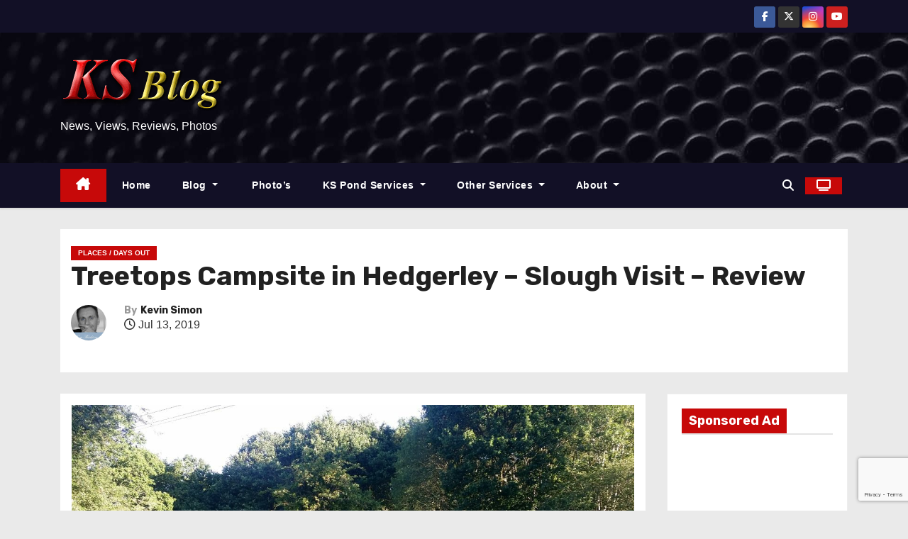

--- FILE ---
content_type: text/html; charset=utf-8
request_url: https://www.google.com/recaptcha/api2/anchor?ar=1&k=6LfCT4kUAAAAAD-UynHHiniOr7as0dfFLzJtsk-V&co=aHR0cHM6Ly93d3cua2V2aW5zaW1vbi5jby51azo0NDM.&hl=en&v=PoyoqOPhxBO7pBk68S4YbpHZ&size=invisible&anchor-ms=20000&execute-ms=30000&cb=rhgep2hmgrn
body_size: 48831
content:
<!DOCTYPE HTML><html dir="ltr" lang="en"><head><meta http-equiv="Content-Type" content="text/html; charset=UTF-8">
<meta http-equiv="X-UA-Compatible" content="IE=edge">
<title>reCAPTCHA</title>
<style type="text/css">
/* cyrillic-ext */
@font-face {
  font-family: 'Roboto';
  font-style: normal;
  font-weight: 400;
  font-stretch: 100%;
  src: url(//fonts.gstatic.com/s/roboto/v48/KFO7CnqEu92Fr1ME7kSn66aGLdTylUAMa3GUBHMdazTgWw.woff2) format('woff2');
  unicode-range: U+0460-052F, U+1C80-1C8A, U+20B4, U+2DE0-2DFF, U+A640-A69F, U+FE2E-FE2F;
}
/* cyrillic */
@font-face {
  font-family: 'Roboto';
  font-style: normal;
  font-weight: 400;
  font-stretch: 100%;
  src: url(//fonts.gstatic.com/s/roboto/v48/KFO7CnqEu92Fr1ME7kSn66aGLdTylUAMa3iUBHMdazTgWw.woff2) format('woff2');
  unicode-range: U+0301, U+0400-045F, U+0490-0491, U+04B0-04B1, U+2116;
}
/* greek-ext */
@font-face {
  font-family: 'Roboto';
  font-style: normal;
  font-weight: 400;
  font-stretch: 100%;
  src: url(//fonts.gstatic.com/s/roboto/v48/KFO7CnqEu92Fr1ME7kSn66aGLdTylUAMa3CUBHMdazTgWw.woff2) format('woff2');
  unicode-range: U+1F00-1FFF;
}
/* greek */
@font-face {
  font-family: 'Roboto';
  font-style: normal;
  font-weight: 400;
  font-stretch: 100%;
  src: url(//fonts.gstatic.com/s/roboto/v48/KFO7CnqEu92Fr1ME7kSn66aGLdTylUAMa3-UBHMdazTgWw.woff2) format('woff2');
  unicode-range: U+0370-0377, U+037A-037F, U+0384-038A, U+038C, U+038E-03A1, U+03A3-03FF;
}
/* math */
@font-face {
  font-family: 'Roboto';
  font-style: normal;
  font-weight: 400;
  font-stretch: 100%;
  src: url(//fonts.gstatic.com/s/roboto/v48/KFO7CnqEu92Fr1ME7kSn66aGLdTylUAMawCUBHMdazTgWw.woff2) format('woff2');
  unicode-range: U+0302-0303, U+0305, U+0307-0308, U+0310, U+0312, U+0315, U+031A, U+0326-0327, U+032C, U+032F-0330, U+0332-0333, U+0338, U+033A, U+0346, U+034D, U+0391-03A1, U+03A3-03A9, U+03B1-03C9, U+03D1, U+03D5-03D6, U+03F0-03F1, U+03F4-03F5, U+2016-2017, U+2034-2038, U+203C, U+2040, U+2043, U+2047, U+2050, U+2057, U+205F, U+2070-2071, U+2074-208E, U+2090-209C, U+20D0-20DC, U+20E1, U+20E5-20EF, U+2100-2112, U+2114-2115, U+2117-2121, U+2123-214F, U+2190, U+2192, U+2194-21AE, U+21B0-21E5, U+21F1-21F2, U+21F4-2211, U+2213-2214, U+2216-22FF, U+2308-230B, U+2310, U+2319, U+231C-2321, U+2336-237A, U+237C, U+2395, U+239B-23B7, U+23D0, U+23DC-23E1, U+2474-2475, U+25AF, U+25B3, U+25B7, U+25BD, U+25C1, U+25CA, U+25CC, U+25FB, U+266D-266F, U+27C0-27FF, U+2900-2AFF, U+2B0E-2B11, U+2B30-2B4C, U+2BFE, U+3030, U+FF5B, U+FF5D, U+1D400-1D7FF, U+1EE00-1EEFF;
}
/* symbols */
@font-face {
  font-family: 'Roboto';
  font-style: normal;
  font-weight: 400;
  font-stretch: 100%;
  src: url(//fonts.gstatic.com/s/roboto/v48/KFO7CnqEu92Fr1ME7kSn66aGLdTylUAMaxKUBHMdazTgWw.woff2) format('woff2');
  unicode-range: U+0001-000C, U+000E-001F, U+007F-009F, U+20DD-20E0, U+20E2-20E4, U+2150-218F, U+2190, U+2192, U+2194-2199, U+21AF, U+21E6-21F0, U+21F3, U+2218-2219, U+2299, U+22C4-22C6, U+2300-243F, U+2440-244A, U+2460-24FF, U+25A0-27BF, U+2800-28FF, U+2921-2922, U+2981, U+29BF, U+29EB, U+2B00-2BFF, U+4DC0-4DFF, U+FFF9-FFFB, U+10140-1018E, U+10190-1019C, U+101A0, U+101D0-101FD, U+102E0-102FB, U+10E60-10E7E, U+1D2C0-1D2D3, U+1D2E0-1D37F, U+1F000-1F0FF, U+1F100-1F1AD, U+1F1E6-1F1FF, U+1F30D-1F30F, U+1F315, U+1F31C, U+1F31E, U+1F320-1F32C, U+1F336, U+1F378, U+1F37D, U+1F382, U+1F393-1F39F, U+1F3A7-1F3A8, U+1F3AC-1F3AF, U+1F3C2, U+1F3C4-1F3C6, U+1F3CA-1F3CE, U+1F3D4-1F3E0, U+1F3ED, U+1F3F1-1F3F3, U+1F3F5-1F3F7, U+1F408, U+1F415, U+1F41F, U+1F426, U+1F43F, U+1F441-1F442, U+1F444, U+1F446-1F449, U+1F44C-1F44E, U+1F453, U+1F46A, U+1F47D, U+1F4A3, U+1F4B0, U+1F4B3, U+1F4B9, U+1F4BB, U+1F4BF, U+1F4C8-1F4CB, U+1F4D6, U+1F4DA, U+1F4DF, U+1F4E3-1F4E6, U+1F4EA-1F4ED, U+1F4F7, U+1F4F9-1F4FB, U+1F4FD-1F4FE, U+1F503, U+1F507-1F50B, U+1F50D, U+1F512-1F513, U+1F53E-1F54A, U+1F54F-1F5FA, U+1F610, U+1F650-1F67F, U+1F687, U+1F68D, U+1F691, U+1F694, U+1F698, U+1F6AD, U+1F6B2, U+1F6B9-1F6BA, U+1F6BC, U+1F6C6-1F6CF, U+1F6D3-1F6D7, U+1F6E0-1F6EA, U+1F6F0-1F6F3, U+1F6F7-1F6FC, U+1F700-1F7FF, U+1F800-1F80B, U+1F810-1F847, U+1F850-1F859, U+1F860-1F887, U+1F890-1F8AD, U+1F8B0-1F8BB, U+1F8C0-1F8C1, U+1F900-1F90B, U+1F93B, U+1F946, U+1F984, U+1F996, U+1F9E9, U+1FA00-1FA6F, U+1FA70-1FA7C, U+1FA80-1FA89, U+1FA8F-1FAC6, U+1FACE-1FADC, U+1FADF-1FAE9, U+1FAF0-1FAF8, U+1FB00-1FBFF;
}
/* vietnamese */
@font-face {
  font-family: 'Roboto';
  font-style: normal;
  font-weight: 400;
  font-stretch: 100%;
  src: url(//fonts.gstatic.com/s/roboto/v48/KFO7CnqEu92Fr1ME7kSn66aGLdTylUAMa3OUBHMdazTgWw.woff2) format('woff2');
  unicode-range: U+0102-0103, U+0110-0111, U+0128-0129, U+0168-0169, U+01A0-01A1, U+01AF-01B0, U+0300-0301, U+0303-0304, U+0308-0309, U+0323, U+0329, U+1EA0-1EF9, U+20AB;
}
/* latin-ext */
@font-face {
  font-family: 'Roboto';
  font-style: normal;
  font-weight: 400;
  font-stretch: 100%;
  src: url(//fonts.gstatic.com/s/roboto/v48/KFO7CnqEu92Fr1ME7kSn66aGLdTylUAMa3KUBHMdazTgWw.woff2) format('woff2');
  unicode-range: U+0100-02BA, U+02BD-02C5, U+02C7-02CC, U+02CE-02D7, U+02DD-02FF, U+0304, U+0308, U+0329, U+1D00-1DBF, U+1E00-1E9F, U+1EF2-1EFF, U+2020, U+20A0-20AB, U+20AD-20C0, U+2113, U+2C60-2C7F, U+A720-A7FF;
}
/* latin */
@font-face {
  font-family: 'Roboto';
  font-style: normal;
  font-weight: 400;
  font-stretch: 100%;
  src: url(//fonts.gstatic.com/s/roboto/v48/KFO7CnqEu92Fr1ME7kSn66aGLdTylUAMa3yUBHMdazQ.woff2) format('woff2');
  unicode-range: U+0000-00FF, U+0131, U+0152-0153, U+02BB-02BC, U+02C6, U+02DA, U+02DC, U+0304, U+0308, U+0329, U+2000-206F, U+20AC, U+2122, U+2191, U+2193, U+2212, U+2215, U+FEFF, U+FFFD;
}
/* cyrillic-ext */
@font-face {
  font-family: 'Roboto';
  font-style: normal;
  font-weight: 500;
  font-stretch: 100%;
  src: url(//fonts.gstatic.com/s/roboto/v48/KFO7CnqEu92Fr1ME7kSn66aGLdTylUAMa3GUBHMdazTgWw.woff2) format('woff2');
  unicode-range: U+0460-052F, U+1C80-1C8A, U+20B4, U+2DE0-2DFF, U+A640-A69F, U+FE2E-FE2F;
}
/* cyrillic */
@font-face {
  font-family: 'Roboto';
  font-style: normal;
  font-weight: 500;
  font-stretch: 100%;
  src: url(//fonts.gstatic.com/s/roboto/v48/KFO7CnqEu92Fr1ME7kSn66aGLdTylUAMa3iUBHMdazTgWw.woff2) format('woff2');
  unicode-range: U+0301, U+0400-045F, U+0490-0491, U+04B0-04B1, U+2116;
}
/* greek-ext */
@font-face {
  font-family: 'Roboto';
  font-style: normal;
  font-weight: 500;
  font-stretch: 100%;
  src: url(//fonts.gstatic.com/s/roboto/v48/KFO7CnqEu92Fr1ME7kSn66aGLdTylUAMa3CUBHMdazTgWw.woff2) format('woff2');
  unicode-range: U+1F00-1FFF;
}
/* greek */
@font-face {
  font-family: 'Roboto';
  font-style: normal;
  font-weight: 500;
  font-stretch: 100%;
  src: url(//fonts.gstatic.com/s/roboto/v48/KFO7CnqEu92Fr1ME7kSn66aGLdTylUAMa3-UBHMdazTgWw.woff2) format('woff2');
  unicode-range: U+0370-0377, U+037A-037F, U+0384-038A, U+038C, U+038E-03A1, U+03A3-03FF;
}
/* math */
@font-face {
  font-family: 'Roboto';
  font-style: normal;
  font-weight: 500;
  font-stretch: 100%;
  src: url(//fonts.gstatic.com/s/roboto/v48/KFO7CnqEu92Fr1ME7kSn66aGLdTylUAMawCUBHMdazTgWw.woff2) format('woff2');
  unicode-range: U+0302-0303, U+0305, U+0307-0308, U+0310, U+0312, U+0315, U+031A, U+0326-0327, U+032C, U+032F-0330, U+0332-0333, U+0338, U+033A, U+0346, U+034D, U+0391-03A1, U+03A3-03A9, U+03B1-03C9, U+03D1, U+03D5-03D6, U+03F0-03F1, U+03F4-03F5, U+2016-2017, U+2034-2038, U+203C, U+2040, U+2043, U+2047, U+2050, U+2057, U+205F, U+2070-2071, U+2074-208E, U+2090-209C, U+20D0-20DC, U+20E1, U+20E5-20EF, U+2100-2112, U+2114-2115, U+2117-2121, U+2123-214F, U+2190, U+2192, U+2194-21AE, U+21B0-21E5, U+21F1-21F2, U+21F4-2211, U+2213-2214, U+2216-22FF, U+2308-230B, U+2310, U+2319, U+231C-2321, U+2336-237A, U+237C, U+2395, U+239B-23B7, U+23D0, U+23DC-23E1, U+2474-2475, U+25AF, U+25B3, U+25B7, U+25BD, U+25C1, U+25CA, U+25CC, U+25FB, U+266D-266F, U+27C0-27FF, U+2900-2AFF, U+2B0E-2B11, U+2B30-2B4C, U+2BFE, U+3030, U+FF5B, U+FF5D, U+1D400-1D7FF, U+1EE00-1EEFF;
}
/* symbols */
@font-face {
  font-family: 'Roboto';
  font-style: normal;
  font-weight: 500;
  font-stretch: 100%;
  src: url(//fonts.gstatic.com/s/roboto/v48/KFO7CnqEu92Fr1ME7kSn66aGLdTylUAMaxKUBHMdazTgWw.woff2) format('woff2');
  unicode-range: U+0001-000C, U+000E-001F, U+007F-009F, U+20DD-20E0, U+20E2-20E4, U+2150-218F, U+2190, U+2192, U+2194-2199, U+21AF, U+21E6-21F0, U+21F3, U+2218-2219, U+2299, U+22C4-22C6, U+2300-243F, U+2440-244A, U+2460-24FF, U+25A0-27BF, U+2800-28FF, U+2921-2922, U+2981, U+29BF, U+29EB, U+2B00-2BFF, U+4DC0-4DFF, U+FFF9-FFFB, U+10140-1018E, U+10190-1019C, U+101A0, U+101D0-101FD, U+102E0-102FB, U+10E60-10E7E, U+1D2C0-1D2D3, U+1D2E0-1D37F, U+1F000-1F0FF, U+1F100-1F1AD, U+1F1E6-1F1FF, U+1F30D-1F30F, U+1F315, U+1F31C, U+1F31E, U+1F320-1F32C, U+1F336, U+1F378, U+1F37D, U+1F382, U+1F393-1F39F, U+1F3A7-1F3A8, U+1F3AC-1F3AF, U+1F3C2, U+1F3C4-1F3C6, U+1F3CA-1F3CE, U+1F3D4-1F3E0, U+1F3ED, U+1F3F1-1F3F3, U+1F3F5-1F3F7, U+1F408, U+1F415, U+1F41F, U+1F426, U+1F43F, U+1F441-1F442, U+1F444, U+1F446-1F449, U+1F44C-1F44E, U+1F453, U+1F46A, U+1F47D, U+1F4A3, U+1F4B0, U+1F4B3, U+1F4B9, U+1F4BB, U+1F4BF, U+1F4C8-1F4CB, U+1F4D6, U+1F4DA, U+1F4DF, U+1F4E3-1F4E6, U+1F4EA-1F4ED, U+1F4F7, U+1F4F9-1F4FB, U+1F4FD-1F4FE, U+1F503, U+1F507-1F50B, U+1F50D, U+1F512-1F513, U+1F53E-1F54A, U+1F54F-1F5FA, U+1F610, U+1F650-1F67F, U+1F687, U+1F68D, U+1F691, U+1F694, U+1F698, U+1F6AD, U+1F6B2, U+1F6B9-1F6BA, U+1F6BC, U+1F6C6-1F6CF, U+1F6D3-1F6D7, U+1F6E0-1F6EA, U+1F6F0-1F6F3, U+1F6F7-1F6FC, U+1F700-1F7FF, U+1F800-1F80B, U+1F810-1F847, U+1F850-1F859, U+1F860-1F887, U+1F890-1F8AD, U+1F8B0-1F8BB, U+1F8C0-1F8C1, U+1F900-1F90B, U+1F93B, U+1F946, U+1F984, U+1F996, U+1F9E9, U+1FA00-1FA6F, U+1FA70-1FA7C, U+1FA80-1FA89, U+1FA8F-1FAC6, U+1FACE-1FADC, U+1FADF-1FAE9, U+1FAF0-1FAF8, U+1FB00-1FBFF;
}
/* vietnamese */
@font-face {
  font-family: 'Roboto';
  font-style: normal;
  font-weight: 500;
  font-stretch: 100%;
  src: url(//fonts.gstatic.com/s/roboto/v48/KFO7CnqEu92Fr1ME7kSn66aGLdTylUAMa3OUBHMdazTgWw.woff2) format('woff2');
  unicode-range: U+0102-0103, U+0110-0111, U+0128-0129, U+0168-0169, U+01A0-01A1, U+01AF-01B0, U+0300-0301, U+0303-0304, U+0308-0309, U+0323, U+0329, U+1EA0-1EF9, U+20AB;
}
/* latin-ext */
@font-face {
  font-family: 'Roboto';
  font-style: normal;
  font-weight: 500;
  font-stretch: 100%;
  src: url(//fonts.gstatic.com/s/roboto/v48/KFO7CnqEu92Fr1ME7kSn66aGLdTylUAMa3KUBHMdazTgWw.woff2) format('woff2');
  unicode-range: U+0100-02BA, U+02BD-02C5, U+02C7-02CC, U+02CE-02D7, U+02DD-02FF, U+0304, U+0308, U+0329, U+1D00-1DBF, U+1E00-1E9F, U+1EF2-1EFF, U+2020, U+20A0-20AB, U+20AD-20C0, U+2113, U+2C60-2C7F, U+A720-A7FF;
}
/* latin */
@font-face {
  font-family: 'Roboto';
  font-style: normal;
  font-weight: 500;
  font-stretch: 100%;
  src: url(//fonts.gstatic.com/s/roboto/v48/KFO7CnqEu92Fr1ME7kSn66aGLdTylUAMa3yUBHMdazQ.woff2) format('woff2');
  unicode-range: U+0000-00FF, U+0131, U+0152-0153, U+02BB-02BC, U+02C6, U+02DA, U+02DC, U+0304, U+0308, U+0329, U+2000-206F, U+20AC, U+2122, U+2191, U+2193, U+2212, U+2215, U+FEFF, U+FFFD;
}
/* cyrillic-ext */
@font-face {
  font-family: 'Roboto';
  font-style: normal;
  font-weight: 900;
  font-stretch: 100%;
  src: url(//fonts.gstatic.com/s/roboto/v48/KFO7CnqEu92Fr1ME7kSn66aGLdTylUAMa3GUBHMdazTgWw.woff2) format('woff2');
  unicode-range: U+0460-052F, U+1C80-1C8A, U+20B4, U+2DE0-2DFF, U+A640-A69F, U+FE2E-FE2F;
}
/* cyrillic */
@font-face {
  font-family: 'Roboto';
  font-style: normal;
  font-weight: 900;
  font-stretch: 100%;
  src: url(//fonts.gstatic.com/s/roboto/v48/KFO7CnqEu92Fr1ME7kSn66aGLdTylUAMa3iUBHMdazTgWw.woff2) format('woff2');
  unicode-range: U+0301, U+0400-045F, U+0490-0491, U+04B0-04B1, U+2116;
}
/* greek-ext */
@font-face {
  font-family: 'Roboto';
  font-style: normal;
  font-weight: 900;
  font-stretch: 100%;
  src: url(//fonts.gstatic.com/s/roboto/v48/KFO7CnqEu92Fr1ME7kSn66aGLdTylUAMa3CUBHMdazTgWw.woff2) format('woff2');
  unicode-range: U+1F00-1FFF;
}
/* greek */
@font-face {
  font-family: 'Roboto';
  font-style: normal;
  font-weight: 900;
  font-stretch: 100%;
  src: url(//fonts.gstatic.com/s/roboto/v48/KFO7CnqEu92Fr1ME7kSn66aGLdTylUAMa3-UBHMdazTgWw.woff2) format('woff2');
  unicode-range: U+0370-0377, U+037A-037F, U+0384-038A, U+038C, U+038E-03A1, U+03A3-03FF;
}
/* math */
@font-face {
  font-family: 'Roboto';
  font-style: normal;
  font-weight: 900;
  font-stretch: 100%;
  src: url(//fonts.gstatic.com/s/roboto/v48/KFO7CnqEu92Fr1ME7kSn66aGLdTylUAMawCUBHMdazTgWw.woff2) format('woff2');
  unicode-range: U+0302-0303, U+0305, U+0307-0308, U+0310, U+0312, U+0315, U+031A, U+0326-0327, U+032C, U+032F-0330, U+0332-0333, U+0338, U+033A, U+0346, U+034D, U+0391-03A1, U+03A3-03A9, U+03B1-03C9, U+03D1, U+03D5-03D6, U+03F0-03F1, U+03F4-03F5, U+2016-2017, U+2034-2038, U+203C, U+2040, U+2043, U+2047, U+2050, U+2057, U+205F, U+2070-2071, U+2074-208E, U+2090-209C, U+20D0-20DC, U+20E1, U+20E5-20EF, U+2100-2112, U+2114-2115, U+2117-2121, U+2123-214F, U+2190, U+2192, U+2194-21AE, U+21B0-21E5, U+21F1-21F2, U+21F4-2211, U+2213-2214, U+2216-22FF, U+2308-230B, U+2310, U+2319, U+231C-2321, U+2336-237A, U+237C, U+2395, U+239B-23B7, U+23D0, U+23DC-23E1, U+2474-2475, U+25AF, U+25B3, U+25B7, U+25BD, U+25C1, U+25CA, U+25CC, U+25FB, U+266D-266F, U+27C0-27FF, U+2900-2AFF, U+2B0E-2B11, U+2B30-2B4C, U+2BFE, U+3030, U+FF5B, U+FF5D, U+1D400-1D7FF, U+1EE00-1EEFF;
}
/* symbols */
@font-face {
  font-family: 'Roboto';
  font-style: normal;
  font-weight: 900;
  font-stretch: 100%;
  src: url(//fonts.gstatic.com/s/roboto/v48/KFO7CnqEu92Fr1ME7kSn66aGLdTylUAMaxKUBHMdazTgWw.woff2) format('woff2');
  unicode-range: U+0001-000C, U+000E-001F, U+007F-009F, U+20DD-20E0, U+20E2-20E4, U+2150-218F, U+2190, U+2192, U+2194-2199, U+21AF, U+21E6-21F0, U+21F3, U+2218-2219, U+2299, U+22C4-22C6, U+2300-243F, U+2440-244A, U+2460-24FF, U+25A0-27BF, U+2800-28FF, U+2921-2922, U+2981, U+29BF, U+29EB, U+2B00-2BFF, U+4DC0-4DFF, U+FFF9-FFFB, U+10140-1018E, U+10190-1019C, U+101A0, U+101D0-101FD, U+102E0-102FB, U+10E60-10E7E, U+1D2C0-1D2D3, U+1D2E0-1D37F, U+1F000-1F0FF, U+1F100-1F1AD, U+1F1E6-1F1FF, U+1F30D-1F30F, U+1F315, U+1F31C, U+1F31E, U+1F320-1F32C, U+1F336, U+1F378, U+1F37D, U+1F382, U+1F393-1F39F, U+1F3A7-1F3A8, U+1F3AC-1F3AF, U+1F3C2, U+1F3C4-1F3C6, U+1F3CA-1F3CE, U+1F3D4-1F3E0, U+1F3ED, U+1F3F1-1F3F3, U+1F3F5-1F3F7, U+1F408, U+1F415, U+1F41F, U+1F426, U+1F43F, U+1F441-1F442, U+1F444, U+1F446-1F449, U+1F44C-1F44E, U+1F453, U+1F46A, U+1F47D, U+1F4A3, U+1F4B0, U+1F4B3, U+1F4B9, U+1F4BB, U+1F4BF, U+1F4C8-1F4CB, U+1F4D6, U+1F4DA, U+1F4DF, U+1F4E3-1F4E6, U+1F4EA-1F4ED, U+1F4F7, U+1F4F9-1F4FB, U+1F4FD-1F4FE, U+1F503, U+1F507-1F50B, U+1F50D, U+1F512-1F513, U+1F53E-1F54A, U+1F54F-1F5FA, U+1F610, U+1F650-1F67F, U+1F687, U+1F68D, U+1F691, U+1F694, U+1F698, U+1F6AD, U+1F6B2, U+1F6B9-1F6BA, U+1F6BC, U+1F6C6-1F6CF, U+1F6D3-1F6D7, U+1F6E0-1F6EA, U+1F6F0-1F6F3, U+1F6F7-1F6FC, U+1F700-1F7FF, U+1F800-1F80B, U+1F810-1F847, U+1F850-1F859, U+1F860-1F887, U+1F890-1F8AD, U+1F8B0-1F8BB, U+1F8C0-1F8C1, U+1F900-1F90B, U+1F93B, U+1F946, U+1F984, U+1F996, U+1F9E9, U+1FA00-1FA6F, U+1FA70-1FA7C, U+1FA80-1FA89, U+1FA8F-1FAC6, U+1FACE-1FADC, U+1FADF-1FAE9, U+1FAF0-1FAF8, U+1FB00-1FBFF;
}
/* vietnamese */
@font-face {
  font-family: 'Roboto';
  font-style: normal;
  font-weight: 900;
  font-stretch: 100%;
  src: url(//fonts.gstatic.com/s/roboto/v48/KFO7CnqEu92Fr1ME7kSn66aGLdTylUAMa3OUBHMdazTgWw.woff2) format('woff2');
  unicode-range: U+0102-0103, U+0110-0111, U+0128-0129, U+0168-0169, U+01A0-01A1, U+01AF-01B0, U+0300-0301, U+0303-0304, U+0308-0309, U+0323, U+0329, U+1EA0-1EF9, U+20AB;
}
/* latin-ext */
@font-face {
  font-family: 'Roboto';
  font-style: normal;
  font-weight: 900;
  font-stretch: 100%;
  src: url(//fonts.gstatic.com/s/roboto/v48/KFO7CnqEu92Fr1ME7kSn66aGLdTylUAMa3KUBHMdazTgWw.woff2) format('woff2');
  unicode-range: U+0100-02BA, U+02BD-02C5, U+02C7-02CC, U+02CE-02D7, U+02DD-02FF, U+0304, U+0308, U+0329, U+1D00-1DBF, U+1E00-1E9F, U+1EF2-1EFF, U+2020, U+20A0-20AB, U+20AD-20C0, U+2113, U+2C60-2C7F, U+A720-A7FF;
}
/* latin */
@font-face {
  font-family: 'Roboto';
  font-style: normal;
  font-weight: 900;
  font-stretch: 100%;
  src: url(//fonts.gstatic.com/s/roboto/v48/KFO7CnqEu92Fr1ME7kSn66aGLdTylUAMa3yUBHMdazQ.woff2) format('woff2');
  unicode-range: U+0000-00FF, U+0131, U+0152-0153, U+02BB-02BC, U+02C6, U+02DA, U+02DC, U+0304, U+0308, U+0329, U+2000-206F, U+20AC, U+2122, U+2191, U+2193, U+2212, U+2215, U+FEFF, U+FFFD;
}

</style>
<link rel="stylesheet" type="text/css" href="https://www.gstatic.com/recaptcha/releases/PoyoqOPhxBO7pBk68S4YbpHZ/styles__ltr.css">
<script nonce="EvfUAvbIa9vUPxO74HPD5g" type="text/javascript">window['__recaptcha_api'] = 'https://www.google.com/recaptcha/api2/';</script>
<script type="text/javascript" src="https://www.gstatic.com/recaptcha/releases/PoyoqOPhxBO7pBk68S4YbpHZ/recaptcha__en.js" nonce="EvfUAvbIa9vUPxO74HPD5g">
      
    </script></head>
<body><div id="rc-anchor-alert" class="rc-anchor-alert"></div>
<input type="hidden" id="recaptcha-token" value="[base64]">
<script type="text/javascript" nonce="EvfUAvbIa9vUPxO74HPD5g">
      recaptcha.anchor.Main.init("[\x22ainput\x22,[\x22bgdata\x22,\x22\x22,\[base64]/[base64]/[base64]/[base64]/[base64]/[base64]/[base64]/[base64]/[base64]/[base64]\\u003d\x22,\[base64]\x22,\x22IsKEED8uw5DCunNHwogvwq9WK1dNS23DkMOlwpNPVzh3w6HCuAHDrwTDkRgYIFVKAB4RwoBOw5nCqsOcwrLCq8Kra8OYw5kFwqkwwpUBwqPDsMOXwozDssKFGsKJLgEBT2Bla8OEw4lNw5cywoMvwr7CkzIHSEJaZcKvH8Kla0LCnMOWQ1pkwoHChcOzwrLCkk/Di3fCisOXwr/CpMKVw64bwo3Dn8Osw5TCrgtjHMKOwqbDj8Khw4IkW8ONw4PClcOtwrQ9AMOeHDzCp108wrzCt8O7MlvDqwZiw7x/[base64]/DiMOSUcO3w6fDqwnChcOEwpciCsO+PirCgsOiMHhwMcOWw7rCiT3Dk8OEFEsywofDqmTCpcOIwqzDqcOPYQbDssKtwqDCrH3CqkIMw5/Dm8K3wqoaw6kKwrzCmcKzwqbDvVbDmsKNwonDtXJlwrhow781w4nDh8KBXsKRw50qPMOcW8KeTB/[base64]/ChcO7FHwdw7U0UwdeQsKuworCqFRzPcO4w6jCvMKTwp/[base64]/CvSnCgAEedcO2w6pDw7DDmifDs3LCkRsrNUzDs1TDs3Quw7kaVXPCicKsw5rDmsOEwpZSKsOhLcOHD8O4U8KWwqMAw7ILEsObw6ANwqnDoX8/C8OrcMOgNcKPCjHCgMK8By/CtMKjwqHCkwHCjHkFdcOVwr7ChwgNdC1fwp/Dq8O0woYMwpI3wpvCpRRtw7zDjMOwwociOU7DosKyPX1YO0XDj8OPw6Epw6taOcKsDWPCqnQUdcKgw5TCiEFQP0AVw6rCrUgjwqAiwqrCtETDv3NEF8KOZGjCgsKtwqwhPQnDiBLChwtnwrzDkMK/ccOsw65cw5LCv8KsBVlqL8O7w57CgsKRccO5QhDDrGYoRMKRw4fCtRJlw6McwqAmeBzDu8OubCXDlEBQXMO7w7kqN2fCtFHDqMKXw7nDtRvCrMKzwpVmworDviRXDUkRFXpOw7sMwq3DmjbCuCzDj2Jew698KmQhOhjDv8KoacKtw40gNyp/SzfDm8KLbU99cE5xcsOQUsKxPhpMbzrCnsOta8KPGW1cYCp4UBwqwqLDngBsFMK/[base64]/DjBkQwrXDgWdDJcOtwrpJNBrCm31nw4jDlcOPwo5bwrNOwqXDi8O/wqd5MnLDqxRwwpU3w63CusO+K8Ksw4TDi8OrAQpKwp8/BsKnXUjDn0wqeXnCl8K1Cx3Dv8K5w7fDozBewp/[base64]/VMKOasK9wpTCjsKJHwbCv8KXwovCuB1pw6LCtWMRQMOyUAh5wr/DiAvDocKcw7PCjMO0w4gNDMO9wpHCiMKEP8O8wqkQwpXDpsK/wqTCpcKFOzcCwpJXXHrDhF7CmEvCoBXDnHvDn8OjazUNw5XCjHzDtE0DUSHCqcK+C8OfwqnCmMKpHsO8w5fDncOdw71hS1cZZEQWSykNw7XDuMOywojDmGYGWwg0wq7Clgh7e8OYe3x9WMOwL3shdgXCo8OZwoAkH0/[base64]/bsKfBhbDlMO1PEXCkcKAwr/[base64]/AcOqw4DCkU3CssKPw7bDsGjCpSHCpFPDpRcowqcLw4caasO+wqE1Bg58wobDiwLDtsOHS8O0G3rDg8Kgw7DCnk0SwqM0VcOwwq4Ew4x6c8KIWsO/[base64]/w411JWVuw43CpFFCw5gfw7dPwplPBcOOQHNvwpXDrWXDmcOUwrLDt8OYwrZJAA/Cq0Ykw5LCtcOsw44CwoUOw5bDt2bDh3jCgMO5X8O/w6gdeR5TeMOiVsKiRQhSVHFyUsOVN8OBUMOcw5tfKDxwwoDDt8OqUMOMQcO5wpHCt8Kdw5vCvUnClVQ8bcOmeMKYJcOzKsOqHcKjw7VgwqBxwrvDgsOpIxRneMK7w77Cu3LDg3VzPcO1PhkABGfDg34VP0/DmmTDgMOFw4rChXJ7wpHCg21cQHdaDsOwwp4Uw49Fw796LnHCsnoLwpUESWXCpgjDpDTDhsOCwovCsQJsKcOkwrfDlsO9WEI1U1Iyw5cGacKjw5/[base64]/CncKZwqLDtVvCq1NJfQMiW8KSHsKeecONM8KqwoF6wrl5w6kKb8Ovw7VWYsOmUHd2e8Oiw4kow6bCmSUIfxlrw7RrwqjCijQOwp/[base64]/[base64]/Ci8KBwoYUwpJ+w6LDuUwnJFzCt8O9R8OPw6drw5HDhi/[base64]/Dp8KRw4/Cqn1qw5khwp8PasKqwpLDshvDkno3Yl9RwrzCpAnDuADCsTZcwo3CuSnCk0Udw5EPw4XDvFrClMO4bMOdwoXDg8K3w7UwPmJHwqxWJMKrwrrCi0fCgsKnw4o7wpDChsKWw63CqSRFwojDkT1GIMOOKDpywoXDpcOIw4fDuWpVU8OYBcOuwp4CWMOJbShEwql/V8Onw7IMwoA1w6XDtRwBw7/Dt8Kew7zCp8O/JnkmVsOXKRfCrGPDuwlaworCusKpwq/DrGDDi8KjBS7DhMKAw7jCp8O6clfChXXCmF89wo/DkMKZAsKEXcKJw6MDwpbDmMKywqdVwqPCg8KuwqfDg2fDhRJfRMOTw54bLmnDk8KJwpLDg8K3wpzCj3/Cv8O9w6HCshPDlsKXw6zCuMKOw6p+CCZGJcOcwrRDwpxlNsOnCCwqd8KmByzDs8KVK8KTw6rDmCfCqjV2SCFbwonDizMvVU7DrsKIODnDtsOhwoduHVnCoj/[base64]/CoDZ0bwMhRsOtfMOJwpHDpg5pwpHDriJ3w6TDg8OLwppawqjDqjDChG/Dq8KITsKJIMOew7o+wqREwqrCkMKlP11hfxjCi8KCw4Vhw5PCqzI0w5N8PMK+wo7Dg8KuMMOmwqnDkcKPw48QwpJWIVclwqkWIRPCp1PDn8K5NHPCjVbDgTZsCsObwqbDnFoxwojDj8OjZXQsw6HCqsKbaMKpMiHDjSbCpCoUwpV5YivCjMKvwpVOT0zCsEHDm8OmGR/DtcK2OEV2E8KXbTt+wp/[base64]/woBuAhYNw7HCsUTDo8OoTsK/wrnDsHdMw5R4w5hGw7jCl8KGw4UBNHrDk2/[base64]/[base64]/[base64]/[base64]/CowdXw58oAxhFw5low6bDmyQLw5wQG8K9wqjCksO3w408w5xiKMO9wojDt8O/OsOxw53DkHzDhCzCisOHwpPDpRgKMihswpLDlQ3Dg8KhIQ/CpC5mw4LDnyvDvycew6Z/wqbDsMOGw4RwwpLCpiPDlsObwoVhHwlsw6oMbMK+w6zDmjvDgFLDiB3CsMO6w5xDwqLDtsKCwprCqhFjYsOPwqnDqsKFwr4FMmjDk8OpwrVMQ8KKw5/CqsObwrjDlcKQw7jDpgLDpcKWwrVrw4hkw50GJ8OMSMKuwoteL8KVw67CssOow48/Shk/[base64]/WcOjDcK+w6XDhV8VdcK8acOfaErDiAbDhE3DmgJ3d3PDqiopw7bCigHCgE9CesKVw6/CqsKbw77CrAA4EcOYEGkQw65Fw7HDpAzCtsKow4A0w5vDucO0eMO8DsKhScK5e8OYwo8NJMO6FGpjX8KYw7HCgsOMwrjCpcKVw5rChMOYKlRmIWrChcOaP1ViKDI5Zzd4wpLCgsOXERfCqcOqbnLCsAAXwpUCw5fDtsKLw5trWsOqwrURAT/CqcO2wpRsIzTCmEpsw7TCkMOqw6rCtyzCinTDgcKcwowVw6ogZDkww67CthrCr8KwwoQWw4rCt8OTa8OowqkQw7xrwqXDiV3DsMOnD3jDoMO+w4/DjcOMecKkw4FSwq8MTRMlPzdnAEXDpSlmwpEGw4jDlcKqw6/DnsO4C8OMwp4OTMKCBMKhwobCvGwXNTzCrGDCmmzDtsK6w5vDosOewo85w6YWeDzDnFDColnCvEvDt8ONw7VpEMK6wqdzYsKDEMOdHcOTw7XCosKiw499wodlw7nDgz8fw4oBwq7CkCtme8K1f8Omw7bDlsOIfiM9w7jCnTwQJA93YB/DvcKNC8O7QANtQ8OtWcKpwpbDp8Ojw77DgsKJblrCv8OpVMKywrnDvMK/Jl7DqVZxw53DpsOXGgjCk8OGw5nDkXfCs8K9fcOuasKrMsOew47DnMO8LMKVw5dmw64YeMOlw7x6w6oPcUg1woh7w6/CjcO2wqR2woXCpcO2wqtGw73DqHXDkMKNwpnDrWQfXcKAw6XDkntIw592S8OMw7hIIMKjC29Zw7gcIMOdHhEhw5wYw79hwoNYaiB5KwXDgcOxVgXClzUEw6LCj8K9wrTDrgTDkErCn8Kfw60Vw5/DnEdBLsOBw50Lw7bCm0vDkDDCjMOOw5zCmxnCusK2wp/Dh1HDusK6w6zClMKtwpXDjXEUUMOaw6gMw5jCqsOiXzbCp8OrViPCrCfDs0MqwrDCtkPDuWzDmsONC23CtMKgw5NEQ8KNGy47MU7Dkkguw6Z/Th3Ch2DCtsOmw4UHw4xGw5lBIsObwpxLGcKLwpAQXxYYwqfDkMOGAsOvQCA1wqU1X8KxwopjYkpcw7vCm8O0w5hsXjvCh8OaBMO/[base64]/Do244w6jCmcORPcOQM2clw6TCkVMGwqNqSMOLwofCrHvDvcKuwpgFPMOaw4rCviLDpC/DisK4AihAwoEZKzQYR8KGw68THD/ChcKSwoUlw6zCg8KsKCIywrdvw5jDssKibwBwLcKLImFUwqgNwpLDslZhNMOWw6YKAWtaQlV/PWM4wrA6b8O9N8OtTw3CvcOKalzCnUTCrsKGXcKIMHIIZsOqw65tSMOwXTDDq8OgOsKnw71ewrYyHFnDv8OSVMKlHnXCkcKaw78gw6Yxw4vCl8OBw7MiTEJqHMKow69FBMO0wpgfwoNUwoxtIMKmQiXCh8OQJ8K/[base64]/CiMO5LsOROsOra8K1VsKeG0lzQjtabVXCqsOpw5HCrE1XwrB/[base64]/a8KMO8OyFsOIwr3Cs3pdwrJsw6YRwogcw4vCmcKKwpbDvETCklnDjmV2RcO7dMOVw408woHDj1HDqsK6WMORw6JfaSthwpdow60tMcKow4EDZyRrw4bDhUgzS8OdTHDChgBWwrs0bArCm8ORVcODw5bCnWwiw6HCq8Kcbx/[base64]/[base64]/[base64]/CisOCA8K7w7HDoMKdw7fCiFkuwpHCmzYSKnHDq3nDhnLDpMOZRjLCkcKWUy1Aw6DCnsKAwrJDd8OTw5sAw4QqwqMXCwQ9aMKgwpwIwpnDgHPDk8KJHyzCmy7Cl8K3woFSJ25ZLAjCl8OwHMKfRcKUTcOOw7QfwrrDoMOMdsOSwpBqOcO7PyHDoxdJw7vCs8O1woMnw5/CuMK6wpcNf8OERcKODsKdS8OfLxbDsjpZw5ZEwqzDpApfwonDrsKsworDiEg/UsKnwoQecnp0w7JhwrMLPMKLYsOSwojDgQc3H8KoK2bCoDY+w4FSZVzClcKuw6kpwoXCtsKxLVkVwopvdRdTwoFHGMOqwoBraMO6wrXCt043wp/DhsODw5sHaTFPMcOqVxVBw4JoPMKlworCu8KAw5VJwo/CnHYzwo0PwpR/VTg+LsOsJEnDmDzCv8OmwoZSw5dGwo5ZVkslKMKde17CjcKZZsKqP09RGmrDoXtcwp/DlF5bH8Kqw556wp18w4I0wotDekJ6DMO1UcOEw5VHwqdhw5LDq8K6DMKxwplFDRYUFcOcw6dgVQQkTkMiw4nDr8KOCcK+OsKaIBTCiX/CmcKELMOXLhx+wqjDvcOKacOWwqIfC8KOLULCvsOvw53Cq1vDpmtHw5nDlMOLw5sFPFVKHcONEBPDi0LCkV81w47DvcOPw77DrDXDuwV3HTZwbMK0wrMmPsOBw5phwpl1HcKDwp/DrsOTw64ww5PCsSRWBDfCi8O+w6VxDcO8w7HDoMKQwq/CqAQMw5dtcigrW282w4Jowr10w49+GsKLF8Oew47DiGpgF8Oiw6vDlMOZOHNxw6HCiErCqGnDix3CtcK/JwZAYcOQTsO2w41Cw73Cn17CocOOw4/Cv8Ogw7s1e2pkccOkWSLCiMOILiYFw7wbwrfCtcO4w7/Cv8O8wozCty59w4rCvMK+wrdfwr/Dmx95wr7DpsKyw7N9wpJUIcKQGsOUw43Dllh0bwVVwrfDmsKQwrfCvArDun3CvQzCjHvDgTjDoU4MwrAJBTnCicKNw6rCssKMwqM4Jw/Cm8K4w5HDm0EMeMKMw5rDoidawoErNEpyw50vLnfCmVgdw7xRcUpQw57CuXwFw6tDA8O1KBHDnUHDhcOww4bDlcKPV8K0wpQjwozCgMKawrI8DcOfwrnCmMK7MMKcXEDDu8OmAiHDmWxHG8KDwpnCvcOkRMKIL8Kywp3Cm03DgwXDs17CgSTCk8O/[base64]/Cjx7Dt0dCHltYLsKJwqEsbMOhw7zCjGjDrMOBw5BkYsO/clLCiMKsHBoCTgQBwqZ7wqtMY1/DqMOrelbCqMKhLkMuw4lsCcO+w6/CiDzCn2PClzDCsMKTwobCosK5Y8KeUmvDiHhQwplGa8Oiw6sZw4clM8OvGDTDiMKXWsKnw7PCusKjXXIbCMKmwqzDuWxuwrnCrH/CgsOUEsOzERPDqDDDlxvChsOJBn3Dqg4aw4pXAkRYA8O/w7ogKcKiw6bDuk/CjGrDl8Knw4XCpQV/w7/CvDJ1CcKCwqrDuD7Cqxtdw7bDgVEBwqnCvMK4Q8OPMcO3w4nCpQMkbwfCu1pTwrQ0ZgfCgUgJwpDCpMK6Jk9swpoUw7B8w7gMw7AGdcOgbMOKwq4mwqAMRWPDs3wuOMOtwoHCmAt/w4IawprDlMOPI8KkIMO6HGIbwpolwr7CrsOiYcKAfmpuBcOvHzzDkVLDtGPCt8KLYMODw7AfFcO+w6rCghgzwo7CrsOCSMKuw47CuAvDjHNZwqQXw7E8wr99w60Rw6NsasKtVcK7w5fDisOLGcK1HhHDiFA1dsK8wo3DjsKiwqN0ZsKdOsO4wofCu8ObbXhzworCv2/[base64]/DhmplwovChsOaVX4gFQnDmcKVMQNQbMKgah3CjcKbFSInwrotwp3Cu8OGCGnDlSnDq8KYwqbCqsKbFS/Ct0vDg2nCuMO5OlLCiUYbFkvCkxwTw5jDg8OOXArCuhknw5/CqsKnw63Cg8KwPHJWYQ4WGsKZwqJzIcOHOmpmw5wIw4TChTnCh8O/w58/aFRswrtkw6Jlw6zClxfCqcOYw70wwqwMw63DlnZ+DGTDhgbCvmp5Mi4fUsKLwrtnUcOMwoXCkMK0D8OrwqbCi8OtKhlNPibDsMOywqs9QRjCu29jJ3ICPMKNFwjDlMOxwqg8HGQYUy/CusKTM8KFHcOSwq/[base64]/w5fDpsKRacOPYMOrHMKiUQ0jXFp6w4zCmcOOPm9nw5XDn1jChcO8w5HDkH/[base64]/UjVRWRrCucKtS8O6wqkLU8KlwrXCnBbCl8KrGcOcHz7CkCQHwpDCigzCkD01dMK/[base64]/CncK5PsK2wq5BWSvDrVXDrQwjKMOnw6VeSMKLKSLCkF3DljNMw7RADUrDk8KjwpQQwqbDgV/DtzpCEQIhaMOtdRMIw4ZcL8Kcw6dxwoYTeEojw54gw7rDhMKCFcOmw6/DvAnDjUQ+Yn7Dr8KiDAVJw7PCnRXCi8KpwrQrSz3DqMOMLSfCm8O5B34xYMOqVMOkwr4TGlnDpMOhw6jDsCjCscOWUcK9a8KHWMO2fm0NLMKLw67Dnw4zwqU0FE3DlTLDlC/DosOeHg4Aw6HDj8OMw6HCuMO1w6YLwog+wpoJw7Zjw70owo/DjcOWw7ZGwq48Xm/Cr8O1wqcQwoAaw7AdMcKzJsKZw6fDicOUwrYIcQvDhsOgwoLDulvDlMOaw7vCoMKQw4Q6acOWFsKZYcO3AcKrwpYtM8OLUykDwofDmCluw55uw4bCiCzCiMO7AMOMEDnCt8KJwoXCk1QFwr4haUIhw7FFAMKmAcKdw5p0LV1cwq1hZDDCu1I/dsKCc00SWsKxw5zDsQNFesKBCsKJV8OXNzrDrHfDtMOawoTDmMKCwq/DuMKiZMKCwqIma8Knw6h9wpjCiSsMwoVmw6nDqy/DrD9xHsOLCMO5UiZ3w5IyR8KEHsOBRx9TKlXDox/[base64]/DkMOOw751w4nDqMKjV1kxwrQZS8KpEsOnS1/[base64]/DhUYzBXjCmsKcw6HDhAEhw5DDuMK2wpV0wofDosKew6XCnsKqeBgIwpDCoFnDgA00wo/Ch8K5wqhscMKJw7FCKMKtwqwMOMKtwpXCg8KXXMO5MMKvw4/CpmTDr8Kaw7csYcO8NMK/[base64]/w6/[base64]/Dj2vDpVnDsAjCihnDt8KpYDwkw5vDhDwHw4/[base64]/w5cofMO0wpF7RcKCLMO8w5sjG8K7P8O2wpXCgXhQw7wmVXfCplLCtcKFwpfDrmgaHhDDg8O8w4QBw4fCj8OLw5zDk3/ClDdvBwMMEMOCwr5PfcKcw67CgMKpOcKRNcK1w7E7wqvDqwXCrcOtcGtiCCPDmsKWI8KawoLDvMKKVizCtj7DvEBOw7/CicOpwoEowr3Ck2bDjHzDg1F6SHtAIMKeS8OGFcOCw5MlwoVbAwvDtFEWw6MvCF7Cv8OowpVbcMKHwpECRWcUwoERw7ZkTsOyTz3DqkprWMOnByYXT8K8wpA4w4PDpMO2BCDDvSTDpQ7Du8OFOgPCjsOOw5bCoyPCusOMw4PDlA1Fwp/CnsOoMgc9w6Yyw6teABLDuX54P8OCwpp5wpLDvQxWwo1eccKVTsKlw6fDkcKcwrDCoFEJwoRqwojCpsOfwp3DtVzDvcOnM8KrwqzDvi9MPUU/EBLDlcK0woZpw5tjwq8jbcKIIsKsw5XDpCDCvT0iw5h9FGfDgsKqwqVFdkRVfcKIwpsdT8OZTmp9w5U0wrhSKAjChcOJw4TCl8OkDgNFw43DnMKBwo/DgTHDn23Dh1vDpMOUw5J0w488w7PDnSvCgi4pw6ExOXXDisKMMTjDtMKzFD/[base64]/[base64]/w6rCucKzXykkY30TwrQgecKewoxeBMOIwpnDocOEwpDDrcKBw79Pw57DlsO7w6Jvwot4wqDCogpcU8KZPm1qwpjCvcODw6tWwplTw6LDuWNTT8OzS8KAGX99UWlzeXszTlbCtEbColfCusKawoZywoTCicKgA18/XXhbw4hDf8K/wofDjsKnwqEoJcOXw60qIsKXw5oubMKgDEzCrMO2azbCmcKoaX8ESsOcw7ZhKTRlISXCtMO5bUwWAhnCmAsQw5PCsQdzwoXChRzDkidcw6bCusO6fSjCqcOBQMK/w4NXT8Ohwr9Lw6hAwpLChcObwqkRZgnCg8KeCm1Ew5PCsBI0YcODCBzDt0w5QlfDl8KNZ3TCrcOcw559woTCjMKmNMOJVj7DnMOlAm9DEwAXdcOiYWQ3wowlHcO3w7DClU1PE2LCuSXDvEkTXcKJw7paPxdKZB/Ch8Oqw6s6L8OxXMOqdkdCw7JywrvDgi/[base64]/DsK+XmJ1VHjCp8OPX8Kmw68oOMKCwr5RwpRPwr5NXcKMwrnCosO2w7UVMMKIP8OXRTzCnsKTwo3DmcOHwo/ChC0eNsK1wqbDq3Vsw6vCvMO/[base64]/CuAJtwp3DrMKpaMK5YcOAdgHDlFUxUgTDiEvCriXDlHU3wrdoOcOow75aC8OWW8KZGcK6wpAVKBXDm8Ksw49aEMOcwoJIw4zCuwdRw4bDoigYJXxcCTTCj8K9w4h/wozDgMOow5FOw6zDrUwnw7kPV8Kte8OpcMKBwpLDj8KNBAfDlR02woYXwooLwodaw6lbNMKFw7XCizwwNsOmGH7DkcKkMVXDm25KXkzDmgPDm0TDsMK9w4ZIwrtVdC/[base64]/[base64]/[base64]/[base64]/DhcOsL8ODw7DDgXIoH8K3YsKmwqQrw4PDuXfCuCo4w7HDmMKLXsO5B8OWw5dkw6BuX8OwIgU4w7k4CDnDpsK6w6BWGcKswrDCjW9kCsOBwrXDssOrwqrDhUwwfcK9L8KAwoUSP3IVw71ZwpzDusKowq46BTjCpSXDt8Kaw4FTwp5Ew6PCjitWCcOdeg5Lw6PDtk/Dr8Obw7RCwrLCmMOJfxwEUsKfwprDksOnYMOow7s8w64Rw7V7aMO2w5/CiMO2w5rCvMK2w7oMNsONbGDClHQ3wqc4w58XIMKQAnsmGA/[base64]/CgXHCgcKHYFLDulHDhxA0cGTCp3IbWsOBZMO1Hj7CklHCocO7wpVdwr1QD17CtMOuw7kZJyfCvgDDvilgGMOhwobChgh/wqTCtMOOOAMvw53CrsKmbmnCpDc7w7dQc8OTSsK2w6TDo3DCqMKEwqXCvMKswpx1UcOPwpPCri43w4PDlMOefDDCrjcSBT7CvAbDssOkw5tUMHzDpn/Dt8KHwrBEwprDtXDDhX8Fw4rClH3CucOqHQEEIknDgAnCgsO8w6TCtcKNdCvCsCzDrMK7bsOCw4DDgS4Tw4xOGsK2V1QvW8OCwosmwr/CkjxsUsKqXUl0w4jDocKSwprDtMKwwp/[base64]/fcKTw7MWw55pwpnCgsO6AsO7wrfCnMOsJMKUwozDjMOUw7/CqRHDsXU/w6tAAMKpwqDCs8OSSMK/w4HDvMOcJxM/w6/DtMOcCcK0XMKNwrMWFMOkGsKNw5xHc8KZXAFewp7CgsOKCzJ0EsKswpPDmR1TV2zCssOVBMOETXILa0nDj8K2NxBAfEg7IcKVZXDCnsOJU8KZOsO9wr/[base64]/[base64]/w5x5KsO3wpnDmCfDskcBwqIJwoMSw7jCmx4LV2pKwoBDw6bCqMKZb2oDd8O4w6ELFHdfwopxw4AGGlQ9wqTDunHDr24ybMKTdTvCn8OXF2hFHkTDo8OUwoLCnyBRTMOCw5jCtj9MKWjDuUzDqXs/wrdHL8KYw7HCr8KXHy0iw4vCqwDCpERiwrcHw7/Ct2oybB8QwprCpMKqbsKsNT3Cq3rDjsKmwpDDkERHRMKUOi/[base64]/DhRPCtcKjw6HDjETDog8lb8K4HQzDr1rClcO6w5U4Y8KuKTVmXcKdw4HCsgDDm8KgJ8O0w6nDk8KBwqUDVCnDs1vDgQZCw7hTwoDCk8KmwrzCpcOtw6bDgF0tH8KWcRcIdnfCukk+wqjCpnDCgHTDmMONwoh/wpofGMKYUsO8bsKaw65pZhjDj8Kkw6dVWsOgeB/[base64]/DjcOLwr7CpMK+w5LDm8KSwp0UwpbDsDocwq0+NQJPS8KDw6jDhmbCqA7CrDNDw4/CjMKVKUzCujhPLEjDsmHCj00MwqVKw4fCh8Klw4nDqV/[base64]/w5ldLMOLw47DqlvDhMOCw7XCqcKQw4jCjcKqw4/CvsOew6HDphIycn1KLsKmwoxLOHDCixHCvSfCjcOOTMKtwrg/bMKNE8KCTsKwU0JoJ8O0HFRSD0DDhjzDojc2K8O5w6nDnsOIw4QoCUrDlFQZwpTDuhDDhAJXwp7ChcKhCh3CnkbCosOxdUjDiG7DrsOpOMO+GMK2w63Dm8KOw4sGw5vCr8OfUAvCtW/Ci2PDjlVvw6rCgX49T3c6N8OkT8KMw7HDp8KvDcOZwoA4LsOCwr7DmcKRw5bDnMKkwoHCvT7CjCTCtUhmJX/DnynCvzjCrMOgcMOwfkkqIHHCn8OeHn3DtMO4w4nDnMOhMCc1wr7Dky/DrcKjw6h4w5o3A8K8OcK0TsKvPinDvnLCv8OxI19gw61Hwrp3wpvDhng6Z1EcHcOqw7QZZS7DnsKvW8K2RsK0w5FAwrHDny3ChGXClCTDmsOWecKGH1ZiGDxMSsKeC8ONIsO8OmEcw4/Csy/DrMOYQMOXwrrCuMOow6thScKjwqDCpifCscKswoLCsQ4rwqxew7jCq8Olw77Cj1PDkzQOwo7CicKaw7QTwp3DlBMewrnClHJnM8OuL8K3w6xtw7JKw7jCmcO8JS1Gw5hAw7XCq0DDn1bDqE3Dvlstw4RlVcKSQ3nDtBkeJ3MLXMKMwo/Clg1yw7DDoMOlw4rDs1VEIFUfw4rDl2zDgnYwAgVhQcKvwoYff8OLw6XDnhwPOcOTwqnCg8KybMKBH8OSw5sbS8OdWiY7bcOsw7fCqcKVwqwhw70/XFbCmXfDpMKEw6TDs8OXFTNDZGoLG1fDjWXCjCzDjCtUwpXCuGDCuyvCvsK1w5MBw4ZaP35jE8OQw6vDqyMPwovCkh9Owq/CpnQHw54Tw5xxw64ZwqPCpMObEMOJwpJcfl1vw5bDskXCocKqE39PwpfCvDk6GcKKIyYwRx9ENcOPworDrMKRdcK7wpvDmkDDigLCuAh3w5HCsX7DnBjDqcKMcVshwovDvhvDlwLCvcKvQQEaeMKuwq9cLQ/Di8KTw5nCmcKIU8Kywpw4TjI7QQbDvSDCgMOGC8KVbUjCoWhbUMKLwpRlw4JzwqXCmsO1wrTDncKXPcOFPTXDvcOHw4rCrmd+w6gwQMK5w5RddMOjKEzDmlfCsiQpEMKme1bDuMKqw7DCgxPDuwLCi8KfWWNtwojChGbCq3DCqTJUC8KQAsOWCUHDtcKkwonDosK4XQ/Cn3caGMOIM8Opw5t6wqLCp8OSb8Kkw7LCmHDCjCPCtTI/fsKARXMvw5XCmSBtQcOkwr7Csn3DtAIcwoZcwpgXGmTCuUjDq2/DoRrDtkbDqRnCl8O1w4gxwqxYw4XChHAZwoYdwpfDqWbCpcK8wo3DnsOzQsKvwpB/CEJ7worCocKFw4crwojCmsKpMxLDvSbDiUDDmMODRcODwpdlw5dbwrtDw6YFw4UNw4HDucKxU8OhwrDDmcO+a8KvU8KpG8KcF8O1w6DCrG0Iw4oGwpsGwq/CkHTDvW3CtBPDikfDhAfCohonf2QpwqXCpA3DuMKREnQ+dQ3Ds8KEWDzCu2TDv03Dp8KRwpLCqcKIInbClwoKwrNhw7BlwrU9wpJvXcOSPE8pXVrDu8KlwrRcw6ZxVMOswqJawqXDt1/DgMOwKMKnw6HDgsKEKcKPw4nCjMOCY8KLWMOTw73Cg8OJwo08woQ2wonDiy5mwoLDn1fDtcKzw6cLw4nCoMKdDkLCnMORSgvDj1rDuMKqEjXDk8Kww6vDkAMGwpd/w6MEH8KbD0l/ODc8w5V9wrPDuiceU8KLPMOIcMOTw4fCssOMIF3CmsKtbsKpF8KswrRLw6VqwqvCucO6w7Nxwo/DhMKJw7oQwpjDtxXCozEAw4Uvwo5Cw6HDqSRHGsKGw7nDrsK0RVcMS8Kgw5B8w4LCpVkhwrfCg8OIw6XCv8OuwpDDvsKFIMKlwqJOwrkiwrl+w4XCoDBJw7XCoh/DqV3DvRYIMcOdwpZFw68DF8Ogw5LDtsKGczDCoiMMYiPCsMOWEsKKwonCiTHCiXwPVsKiw7V7w4ZUMBkqw5LDh8KjXMOfUcOvw5tcwp/DnEvClMKNNzDDuCLCq8OIw5x0IRTDkkNewooAw7J1HnTDqsOMwq19cW/[base64]/YBgdImxMw7wOGnrDj8ORdsKZwpbDjQXCu8KUwp/DkMKtwpLCryPCgMKhDlzDnMKwwoXDrcKww5TDvMOFPC3CulrCkMKVw7rCkMOKWMKNw57Dr10pIxNFYcOoc0VjE8O1OcOKC0NswrHCrcO/[base64]/CjghISsKzaCHCmsKzQXRGYcOzw7o9KSpjbsOQw4jCqjvDs8OoScOWS8OfOcKkwoZ+fyErbCQrWCtFwoPDs2QDAi1Sw4lyw7RDw5zDmR9DUxJiAknCvsKtw6d2UhgeHsOqwpzDrj7CpsOuNjHDvCVTTiJ/wpLCvlcXwoUgREPCjcORwqbCgSzCrRbDixEjw63DpcKZw4Mmwq5nYXnCpMKrw6rDscOlRsOCJcOcwrlMw4oUdR/DqsKlwo/CjzA4VFrCl8OWasKEw7tXwqHCiAppEcORMMKZSFHDhGICEm3DinHDusOhwrUAdcO3cMKVw49oP8K6O8O+w6nCkVHCt8Ofw5JwSsOPQzUICMOrw6TCt8OAw5rCgVYMw6dgw4/Dm2cBLR9+w5HCvB/Dm1Q2ZTsbERB8w6HDsyl9FBViTsK5w4AAwr3ClsOyYcOOwqVaFMKiEsKSUFpyw6PDjw7DscKtwrbCn2/DhnfDkCxRTC80ISAzTsOhwppWw4wFJSBSw7HDuB4bw7XCmGFnw5ESI0nCkksFw5jCqcO+w7JFCCfClGXDj8KcFMKowqXDr2A6Y8KVwpDDt8KnB3Miw5fCgMO3TMKPwqbDtSrCin0BScKrwqPDn8K3W8KHwp5Kw4BMCHvDtcKTPxw/Px7CiFHDj8KJw5HCjMOsw6/CrsOITMKhwqvCvDzDrhPCgUo4wqjDosOnHcOmU8KQPx4awoMWw7cUWCfCn0pmw43CohHCtXgtwobDiRTDiWJ6w5HCv3Amw61Mw7vDskzDrxgbw5XDhX1lL2FRYFzDiyY6FcOkcFzCp8O/XcOuwrdWKMKewofCpMOPw6zClzXCgWkkOWALK3Ynw5fDoDUYew3Cpm1Bwq7Cj8Kgw41pEsOnwpTDtEI0C8KyECvCt3rCgVtuwrLCssKbHhlsw5bDkD3CnsOWY8KQw4AcwpoTw4kjfMO8GsKqw63DssKWSgt5w4/CnsKOw7kJKsO/w6XClAjCmcOZw7tMwpbDpsKLwo/CtMKsw5HDhsKDw4hWwo7DnMOhcX8zQcKlwonDt8Oiw407KxwowrlWZkHDuwTDo8OSw5rCj8KcUcOhZknDnXkPwrElw7dGwoTDkGXDisOzPCjDu27CvcKnwpfDoEXDv3vCkcKrwrlMB1PCkWliw6tdwrVcwoZaCMO4UiFcw5XDn8KIw43Ctn/DkAbCu0/Cs0zCg0BxfcOALHNsHcOfw73Dhwtmw7TCoDTCtsKBNMKRcn7DrcKwwr/Cog/CkEU4wpbDjis3YXEXwq9MGsOeGMKZw4zDgXjDnGXDqMKITsKySFhMaEE7w6XDhsKzw5TCj3saW1vDnTccLMO6LS92Xx/Dr2zDmjtIwoYWwoojRMKTwqRnw6UfwqxxKMO8UnEfMyPCmXrCgRszcSAYQBjDpMOpw6Qxw6vClMOsw5V3w7TCr8KTFFxIwrrCplfCoHZCYMO1Y8KJwoLDm8OUwqLCrcO2UFLDg8OOZlnDpiFwTkRIwoVMwqQ7w4XChcKJw6/[base64]/DvEPCtMOmcsKnw4XCgMKrfMOKJMOMAnfCosKTSinChcKNN8KGbmXCssKncsOGwowIfcKpw7bDtENfwpRneRMYw4PDnTzDgMKawoPCgsKcTBpLw5LCi8ONwpfCmCbDpyd6w6h4dcORMcKOwrPCn8OZwrzCiEfDp8OQNcKtesKQwrzDtThfc30oaMKucsObXsK/wrTDn8Ojw5cOwr1ow7HCtVAYwqTCjkvDqF7Cn1jCnTokw7nDsMKDMcKcw5loaQA8wrrCi8O8NmrCnWlowo4cw61MMcKwYEAEFcK1cEfDthpnwp4SwpHDgsKzVcOGMMOcwpYqwqnCssKxPMO0FsO1EMKvGmt5wofCvcKzdjbCkWPCv8KMYwBeUzw/Xl3CnsObYsKbw5JVFcKKw4tFHF/Cry3Csi3CoHDCqMOPQRnDp8O0LsKBw6Y8ZMKgJjbCucKKNSdjVMK/GS1vw4Q2Q8KfYAjDtcO3wq7CuEdrXcONQhQlwoMGw7DCisOeGcKmRcKIw4JxwrrDtcK2w7zDk24dMMOWwqV1wr/[base64]/NyrDn0dRaMKMw6fColccNBtOQx/CvXLDmiZQwrQGOXTClhjDnzEGPsOFwqLCunfDssKdHXB9wrhCOW8Zw77Dt8K5wr0rw4YBw5V5wozDi0s7UljCs1sCUMOOAMO5wp7CvQ3DhhjDuCwhFMO1wqVNEmDCjcOgwqTDmnTCm8OzwpTCiGEvXS7DkBbCgcKLw7l2wpLCnHVlw6/DlEcawpvDp1IQbsKBRcKYfcKQwrwJwqrDm8OBMiXDkSnDmG3CikLDtR/[base64]/w5HCu3V7X1nCoEMMKcKKw4tiwpfCmz4pwr7DrgnDkMOKw5DDg8Oxw5DCssKbwoxQTsKLcCPCgMOgMMKbQsKqwoUpw4/DmHAOwo7DoVJpw53DqFdgWCjDvlXCscKhwoXDq8Kxw7ltCglyw4vCosO5RsKzw5tIwpfDqsOqw4HDn8KGGsOBw4DCsWkjw5kGfREdw583R8O+AT1Pw5cqwqLCvEsew7jCo8KKF3ICUS/Ciw7DiMOeworCiMOpw6EWXxNDw5PDuD3CgsOVQGlvw57DhsKbw45CKFJIw4rDv3TCu8OBwp1+SMKZeMKgwofCsmzDtsOHw5p7wq03XMOAw4Y8EMKfw5PDq8Omwq/Dr2PDs8Kkwqhyw7xUwqVnVcOTw7BLw67CsQR0X1jCocORwoUAexpCw4LDmhPDh8K6w50pwqPCtxPDvVw/D1bDsW/Dklp5GlrDmnTCuMKjwobDm8Kzw5IJR8O/fMOhw5HDsSHCkU/CnCXDgxnCuk/CtMOww51VwoB2w6ZWaj3CqsOswprDu8Kow4fCtHvDn8K/wqlDHQ4MwpoBw6cBTlLCiMOGwqoiw5dZbw/[base64]/w77Dt8Ovw6NUKMOuU8Kzw5EMwpPCvEbDm8OFw73Dv8O/wo0IYcOGw60AccOqwqvDs8KRwpZtQ8K5wolLwrjDqDTCmsK+w6MSH8KWJn5GwpLDncO9DsKCOEBWfMOrw4l4XsKkXMKpw4wWNRJKecKqPsKpwqlxNMOkUcOkw7RgwobDhk/DmcKYw5TCh1HCq8KzD0bDvcOhCsOxR8Kmw7LDhFl6CMKPwqnDv8OFM8KxwpI1w6PDiiYEw4ZESsOjwrfDj8O5BsO/GVfDmzBPbyBEEiHDmj3DlMKDf2tAworDulsswo/CsMKDw6bCn8OKLEjDtgTDjVPCrUpkZ8KEATJ5wozCs8OGDMO5CG0IFcK4w7kaw5nDmsOAc8KdSkzDgyDCmMKXMMOFBMKdw5tMw7XClSx+W8Kdw7cfwpRswpFXw5t8w7JVwpvDhsKsVVDDsFViaS/CiUvClDlveSMFwpYlw6vDkcOew6xyVMKtL1Z/OMOAGcKTUcOkwqJZwpZxYcOwBV9JwpbCmcOLwr3DvC5OZWzDiAdDPcOaW23DiATDgGLCqsOrW8OVw5HCmMKIVsOhdl/CscOJwqMkw4sVZ8Ozw5vDpzXDqcO9bw1gwo0ewqvCtD3DsCXCshU9wq5TYxDCvMK8wr3DpMKLEsODwrjCugTCjDxyPB/CoAoieEV+wpfCqcOVN8Kmw5wZw6zCpFfCgcOfOmbCs8OTwqnChEd0w41twrLCrWbCkMOMwqhaw7wiFBjDuCjCicKBw7Q/w5rDhMKmwqDCi8KdMQU4w4bDsBxqBmrCoMKoCsOjMsKwwr9NRcK0BMKIwq8MaG1xByJxwrPDszvCmV8FEcOZVGnDrcKmKkzCosKaM8OgwolfDUXDgDp3dx7DqHNqwpdWwqPDvSwqw6IaOMKfQ0t2PcOmw5AowrpBCQpoWsKsw6I5YMOuT8KhK8OoOwLCuMO/wrN1w7/DkcO5w4HDosOZVg7CgMK3bMOUP8KEH1/[base64]/Dvx8Ww7VWwqxtw5zClmTDugrCqsOcR1jCi3nDlcKSOsKOHgZLUU7Dmnk8wqnCpMKjw4DCkMODw6fDsynChTHDhErDuWTCk8KoQcOBwpw4wrU6bG1Vw7PCg0t/wrscLmg/w4Q0FcKqDiTCklEKwoEAYMO7C8O2wr1Ow4fDh8KrYMOSKsKDIVsPwqzDg8KfGQZ2QcOaw7Jqwp/Dr3PCtiTDvcOBwpdPZUQUOHVqwo5Yw4d7w5trw7cPEW0/YmHCoVVgwpxZwqIwwqLClcOiwrfDmiLChcKgSx3DiSvDh8K5wp5owoUwGCDDgsKZOho/ZR1uKhTCn0Z2w4vDosOBHsOgfMOncQACw60dwqPDn8KCwo9SGMOtwpR8fcKewo0WwpFTK24fwo3ChcOswrPDoMO8ccOBw5M1wqfDhMOpwrtPwo4BwozDt0tOdjbDkcOHRMKpw78eQ8ODfsOoUBnDjMO7O0QgwoPCisKUQsK/KEnDqj3ClMOYasKXEsOJWMOHw5Qmw5zDk0wqw7AiTcO8wog\\u003d\x22],null,[\x22conf\x22,null,\x226LfCT4kUAAAAAD-UynHHiniOr7as0dfFLzJtsk-V\x22,0,null,null,null,1,[21,125,63,73,95,87,41,43,42,83,102,105,109,121],[1017145,159],0,null,null,null,null,0,null,0,null,700,1,null,0,\[base64]/76lBhnEnQkZnOKMAhmv8xEZ\x22,0,0,null,null,1,null,0,0,null,null,null,0],\x22https://www.kevinsimon.co.uk:443\x22,null,[3,1,1],null,null,null,1,3600,[\x22https://www.google.com/intl/en/policies/privacy/\x22,\x22https://www.google.com/intl/en/policies/terms/\x22],\x22sr9GEx07Sawx2ULRA/NRs89zV+asXsXqc1B4CK9ysyo\\u003d\x22,1,0,null,1,1768748739081,0,0,[43,153,130,217,137],null,[173],\x22RC-tYAtutKr744kng\x22,null,null,null,null,null,\x220dAFcWeA5_d5cOk_AVD9v1VRsrjAXi6dIpIGGGFJKlDEVvuQ0VK-b5MdL5XDT-lTQ6sCsAMI4Qj2OgYiH9ck7UxPubqhEEVBfhHA\x22,1768831539048]");
    </script></body></html>

--- FILE ---
content_type: text/html; charset=utf-8
request_url: https://www.google.com/recaptcha/api2/aframe
body_size: -245
content:
<!DOCTYPE HTML><html><head><meta http-equiv="content-type" content="text/html; charset=UTF-8"></head><body><script nonce="KROCfqCFQzHzx3-CcVVE-g">/** Anti-fraud and anti-abuse applications only. See google.com/recaptcha */ try{var clients={'sodar':'https://pagead2.googlesyndication.com/pagead/sodar?'};window.addEventListener("message",function(a){try{if(a.source===window.parent){var b=JSON.parse(a.data);var c=clients[b['id']];if(c){var d=document.createElement('img');d.src=c+b['params']+'&rc='+(localStorage.getItem("rc::a")?sessionStorage.getItem("rc::b"):"");window.document.body.appendChild(d);sessionStorage.setItem("rc::e",parseInt(sessionStorage.getItem("rc::e")||0)+1);localStorage.setItem("rc::h",'1768745141438');}}}catch(b){}});window.parent.postMessage("_grecaptcha_ready", "*");}catch(b){}</script></body></html>

--- FILE ---
content_type: application/javascript; charset=utf-8
request_url: https://fundingchoicesmessages.google.com/f/AGSKWxURJGDU9EikguwDOS9TkW7K2PxUMSX_iwHQKrnMrHaGBJAOB0E_wUXA2GRVC8OjfSarXXgP2ABsobqJn3ZLs8CwEZwuKHDcrv7oxt0qzNXWLCmtStml9S7Mq192rffO_O14EK1Km5IJxSDHcz8tfMLKX0aeW1BYanetfTetmHnjvrNbGFn5jzx3aVPT/_&maxads=/Ads/Biz_.intad.=showsearchgoogleads&.com/?ad=
body_size: -1290
content:
window['0757de49-c8b2-41af-b337-fae4a0b4e2ff'] = true;